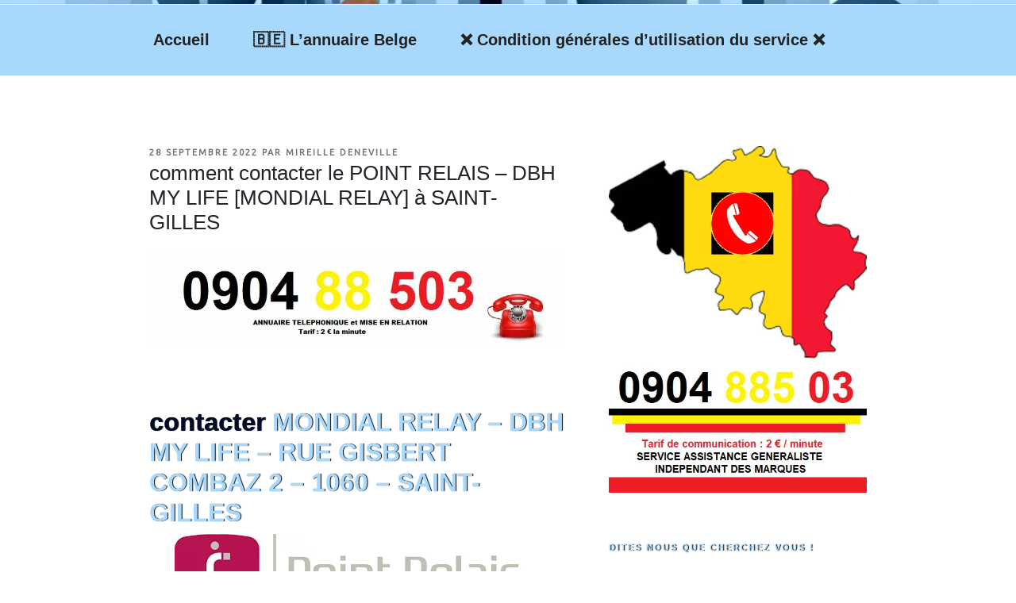

--- FILE ---
content_type: application/javascript
request_url: https://numero-serviceclient.be/wp-content/cache/autoptimize/js/autoptimize_single_f2ead75cb1d8a0502942b24f854442bf.js?ver=2.5.1
body_size: 214
content:
jQuery(document).ready(function($){var img=$("img[src='https://i0.wp.com/suivre-mon-colis.be/wp-content/uploads/2020/10/090755721-scaled.jpg?w=525']");var imgSMC=$("img[src='https://i1.wp.com/suivremacommande.fr/wp-content/uploads/2020/04/bouton_APPELER_SUIVRE-MA-COMMANE-0893033341.jpg?w=525&ssl=1']");var img2=$("img[src='https://i0.wp.com/contacter.be/wp-content/uploads/2021/07/contacter-comment-contacter-le-service-client-de.jpg?w=525&ssl=1");img.attr("src","https://i2.wp.com/suivre-mon-colis.be/wp-content/uploads/2022/02/bouton_APPELER_belgique-color-cropped.png?resize=768%2C494&amp;ssl=1");img.attr("alt","contacter le service");img.attr("lazy","loading");imgSMC.attr("src","https://i2.wp.com/suivre-mon-colis.be/wp-content/uploads/2022/02/bouton_APPELER_belgique-color-cropped.png?resize=768%2C494&amp;ssl=1");imgSMC.attr("alt","contacter le service");imgSMC.attr("lazy","loading");img2.attr("src","https://i2.wp.com/suivre-mon-colis.be/wp-content/uploads/2022/02/bouton_APPELER_belgique-color-cropped.png?resize=768%2C494&amp;ssl=1");img2.attr("alt","contacter le service");img2.attr("lazy","loading");});